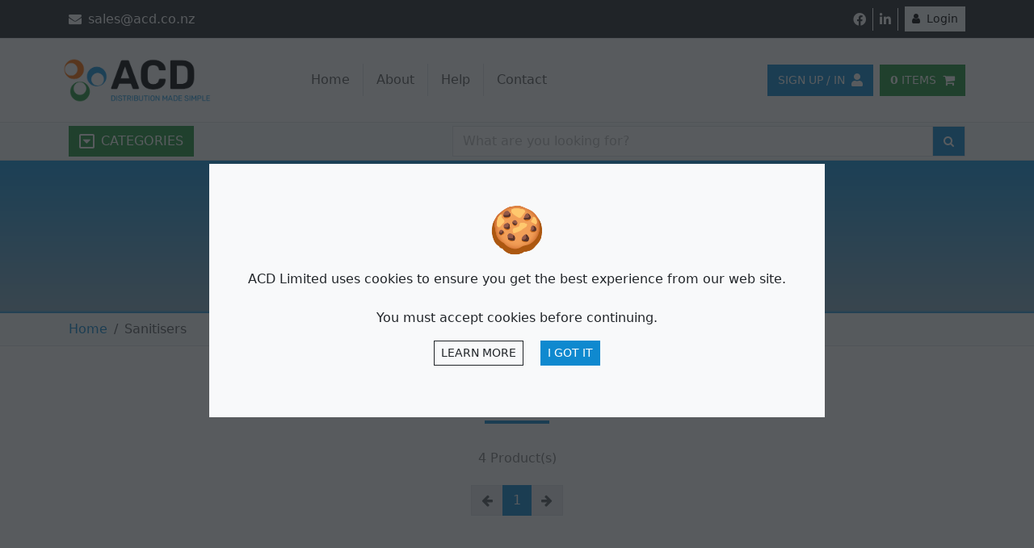

--- FILE ---
content_type: text/html; charset=utf-8
request_url: https://www.acd.co.nz/Category-6-Sanitisers.html
body_size: 5149
content:
<html lang="en">
    <head>
        <meta charset="utf-8">
        <meta http-equiv="X-UA-Compatible" content="IE=edge">
        <meta name="viewport" content="width=device-width, initial-scale=1, shrink-to-fit=no">
        <meta name="description" content="">
        <meta name="author" content="">
        <title>ACD Limited - Sanitisers</title>
        <!-- Bootstrap core CSS -->
        <link href="bootstrap_theme/bootstrap.css" rel="stylesheet" type="text/css" media="all">
        <!-- Custom styles for this template -->
        <link rel="stylesheet" href="blocks.css">
        <link href="style.css" rel="stylesheet">
        <link rel="stylesheet" href="https://use.fontawesome.com/releases/v5.13.1/css/all.css">
        <link rel="stylesheet" href="https://cdnjs.cloudflare.com/ajax/libs/font-awesome/4.7.0/css/font-awesome.min.css">
        <link rel="apple-touch-icon" sizes="180x180" href="assets/favicon/apple-touch-icon.png">
        <link rel="icon" type="image/png" sizes="32x32" href="assets/favicon/favicon-32x32.png">
        <link rel="icon" type="image/png" sizes="16x16" href="assets/favicon/favicon-16x16.png">
        <link rel="manifest" href="assets/favicon/site.webmanifest">
    
			    <script type="application/ld+json">
				{
					"@context": "http://schema.org",
					"@type": "WebSite",
					  "name": "ACD Limited",
					  "url": "https://acd.co.nz",
				},
		        {
				    "@context": "http://schema.org",
				    "@type": "WebPage",
				    "name": "ACD Limited - Sanitisers",
				    "description": ""
				}
				</script>
			<script async="async" src="https://www.googletagmanager.com/gtag/js?id=G-B2CSRTCJY9"></script><script>window.dataLayer = window.dataLayer || [];function gtag(){dataLayer.push(arguments);}gtag('js', new Date());gtag('config', 'G-B2CSRTCJY9');</script></head>
    
        <header data-pgc="acd-header">
            <div class="bg-dark border-bottom  py-2">
                <div class="container d-md-block d-none">
                    <div class="row">
                        <div class="align-items-md-center col-md-6 d-md-flex">
                            <a href="mailto:sales@acd.co.nz" class="text-decoration-none text-white"><i class="fa fa-envelope me-2"></i>sales@acd.co.nz</a>
                        </div>
                        <div class="col-md-6">
                            <div class="align-items-md-center d-md-flex justify-content-end">
                                <div class="social-media-1"><a href="https://www.facebook.com/profile.php?id=61560013394936" class="border-bottom-0 border-end border-start-0 border-top-0 border-white btn btn-link d-inline-block px-2 rounded-0 text-white" target="_blank"><i class="fab fa-facebook"></i></a><a href="https://www.linkedin.com/company/auto-chemical-distibution-acd" class="border-bottom-0 border-end border-start-0 border-top-0 border-white btn btn-link d-inline-block px-2 rounded-0 text-white" target="_blank"><i class="fab fa-linkedin"></i></a>
                                </div>
                                <div class="ps-2"><a href="Sign-In.html" class="login-button btn btn-light btn-sm"><i class="fa fa-user me-2"></i><span>Login</span></a>
                                </div>
                            </div>
                        </div>
                    </div>
                </div>
            </div>
            <div class="bg-white border-bottom pt-3 py-sm-3">
                <div class="container">
                    <div class="row">
                        <div class="col-12 col-lg-3 col-sm-5 mb-3 mb-sm-0 ps-0 text-center text-sm-start"><a href="Home.html"><img src="assets/img/logo.png" alt="" style="width:200px"/></a>
                        </div>
                        <div class="col-lg-5 d-none d-lg-flex">
                            <nav class="navbar navbar-expand-lg navbar-light bg-white"> 
                                <div class="container-fluid">
                                    <div class="collapse navbar-collapse" id="navbarToggler29"> 
                                        <ul class="navbar-nav me-auto mb-2 mb-lg-0"> 
                                            <li class="nav-item"> <a class="border-end nav-link pe-3 ps-0" href="Home.html">Home</a> 
                                            </li>                                             
                                            <li class="nav-item"> <a class="border-end nav-link px-3" href="About-Us.html">About</a> 
                                            </li>                                             
                                            <li class="nav-item"> <a class="border-end nav-link px-3" href="Help.html">Help</a> 
                                            </li>                                             
                                            <li class="nav-item"> <a class="nav-link px-3" href="Contact-Us.html">Contact</a> 
                                            </li>                                             
                                        </ul>                                         
                                    </div>                                     
                                </div>                                 
                            </nav>
                        </div>
                        <div class="align-items-center col-12 col-lg-4 col-sm-7 d-flex justify-content-between justify-content-sm-end my-3">
                            <div class="align-self-stretch d-flex me-2">
                                <a class="account-button-1 btn btn-primary rounded-0 text-white text-uppercase d-flex align-items-center" href="Sign-In.html"> <span class="d-none d-lg-inline small">Sign Up / In</span> <i class="fas fa-user ms-lg-2"></i> </a>
                            </div>
                            <div class="align-self-stretch d-flex"><a class="btn btn-success rounded-0 text-uppercase text-white d-flex align-items-center" href="Cart.html"><span class="fw-bold small">0</span> <span class="d-none d-md-inline small ms-1">items</span> <i class="fa fa-shopping-cart fas ms-1 ms-md-2"></i> </a>
                                <button type="button" class="btn btn-outline-dark ms-1 ms-sm-3 rounded-0 text-uppercase d-lg-none d-flex align-items-center" data-bs-toggle="offcanvas" data-bs-target="#offcanvas" aria-controls="offcanvas"><i class="fa fa-bars fas"></i>
                                </button>
                            </div>
                        </div>
                    </div>
                </div>
            </div>
            <div class="bg-light border-bottom d-block py-1">
                <div class="container">
                    <div class="row">
                        <div class="col-12 col-md-5 col-sm-4">
                            <div class="d-flex d-sm-block dropdown flex-column"> 
                                <button class="btn btn-success text-decoration-none text-uppercase text-white d-flex align-items-center" type="button" id="dropdown1" data-bs-toggle="dropdown" aria-expanded="false"> <i class="fa-caret-square-down fa-lg far me-2"></i>Categories                    
                                </button>                                 
                                <ul class="dropdown-menu rounded-0 shadow" aria-labelledby="dropdown1"><li><a href="Category-1-Automotive.html" class="dropdown-item">Automotive</a></li><li><a href="Category-2-Electrical.html" class="dropdown-item">Electrical</a></li><li><a href="Category-4-Industrial.html" class="dropdown-item">Industrial</a></li><li><a href="Category-9-Forestry.html" class="dropdown-item">Forestry</a></li><li><a href="Category-3-Food-Grade-Chemicals.html" class="dropdown-item">Food Grade Chemicals</a></li><li><a href="Category-5-Marker-Sprays.html" class="dropdown-item">Marker Sprays</a></li><li><a href="Category-7-Primers.html" class="dropdown-item">Primers</a></li><li><a href="Category-8-Paints.html" class="dropdown-item">Paints</a></li><li><a href="Category-6-Sanitisers.html" class="dropdown-item">Sanitisers</a></li><a href="Sale.html" class="dropdown-item bg-danger link-light">Sale!</a></ul>                                 
                            </div>
                        </div>
                        <div class="col-12 col-sm-8 col-md-7 col-sm-8 order-first order-sm-last d-none d-sm-block">
                            <form method="get" action="Search.html" class="d-inline">
                                <div class="input-group">
                                    <input type="text" class="form-control border" name="search" placeholder="What are you looking for?"/>
                                    <div class="input-group-append align-self-stretch d-flex"> 
                                        <div class="align-items-center bg-primary border h-100 input-group-text p-1">
                                            <button type="submit" class="btn btn-primary btn-sm d-flex">
                                                <i class="fa fa-search text-white"></i>
                                            </button>
                                        </div>                                         
                                    </div>                                     
                                </div>
                            </form>
                        </div>
                    </div>
                </div>
            </div>
        </header>
        <section class="acd-heading background-cover bg-secondary-subtle py-2 py-md-3 py-lg-4 text-center text-lg-start text-white" style="background: linear-gradient(to bottom, #2193b0 0%, rgb(17, 146, 220) 0%, rgb(131, 170, 192) 98%, rgb(17, 146, 220) 100%);" data-pgc="ACD-Heading"> 
            <div class="container"> 
                <div class="align-items-center row px-2 px-sm-0"> 
                    <div class="bg-opacity-50 bg-primary border col-lg-8 mt-lg-0 offset-lg-2 p-2 p-md-3 text-center"> 
                        <div class="bg-light bg-opacity-100 border border-2 p-3"> 
                            <h2 class="h6 d-none d-md-block mb-1 text-primary text-uppercase">ACD Limited</h2> 
                            <h3 class="fw-bold h1 mb-0 text-uppercase"><a href="Category.html" class="text-dark text-decoration-none" data-pgc-field="ACD-Heading-Title">Sanitisers</a></h3>
                            
                        </div>
                    </div>                     
                    <div class="col-lg-5 order-lg-1"> 
</div>                     
                </div>                 
            </div>             
        </section>
        <section class="border-bottom bg-light" data-pgc="ACD-Breadcrumb">
            <div class="container py-2">
                <nav aria-label="breadcrumb" style="">
                    <ol class="breadcrumb mb-0">
                        <li class="breadcrumb-item"><a href="Home.html" class="text-decoration-none">Home</a>
                        </li>
                        
                        <li class="breadcrumb-item active" aria-current="page">Sanitisers</li>
                    </ol>
                </nav>
            </div>
        </section>
        <section class="all-products py-5 text-black-50">
            <div class="container">
                <h3 class="bar-beneath mb-5 position-relative text-center text-dark text-uppercase">All <span>Sanitisers</span> Products</h3>
                <h6 class="text-center mb-3"><span>4</span> Product(s)</h6>
                <nav>
                    <ul class="pagination justify-content-center my-4">
                        <li class="page-item d-flex disabled">
                            <a class="align-items-center d-flex page-link" href="/Category-6-Sanitisers.html?page=1"><i class="fa fa-arrow-left"></i></a>
                        </li>
                        <li class="page-item active"><a class="page-link" href="/Category-6-Sanitisers.html?page=1">1</a>
                        </li>
                        <li class="page-item d-flex disabled">
                            <a class="align-items-center d-flex page-link" href="/Category-6-Sanitisers.html?page=1"><i class="fa fa-arrow-right"></i></a>
                        </li>
                    </ul>
                </nav>
                <div class="justify-content-center row"><div class="col-lg-4 col-md-6 pb-3 pt-3"> 
                        <div class="bg-light border overflow-hidden rounded-3"> <a href="Product-42-hand-sanitiser.html" class="bg-white border border-end-0 border-start-0 border-top-0 d-block position-relative py-3 text-center"><div class="d-flex flex-row-reverse justify-content-between p-3 position-absolute start-0 top-0 w-100">
                                </div><img src="Product-Image-42.png" class="mw-100" alt="..." style="height:200px;"/></a>
                            <div class="bg-white pb-3 pe-4 ps-4 pt-3">
                                <h3 class="h5 mb-1 text-center text-primary text-truncate"><a href="Product-42-hand-sanitiser.html" class="text-decoration-none">Hand Sanitiser</a></h3>
                                <p class="small text-center text-dark">CMZ-9232</p>
                                <p class="fw-light h4 text-center text-dark">$<span>15.00</span><span class="fw-light h6 ms-2"><small>($<span>13.04</span> excl GST)</small></span></p>
                            </div>                             
                        </div>                         
                    </div><div class="col-lg-4 col-md-6 pb-3 pt-3"> 
                        <div class="bg-light border overflow-hidden rounded-3"> <a href="Product-43-hand-sanitiser-400ml.html" class="bg-white border border-end-0 border-start-0 border-top-0 d-block position-relative py-3 text-center"><div class="d-flex flex-row-reverse justify-content-between p-3 position-absolute start-0 top-0 w-100">
                                </div><img src="Product-Image-43.png" class="mw-100" alt="..." style="height:200px;"/></a>
                            <div class="bg-white pb-3 pe-4 ps-4 pt-3">
                                <h3 class="h5 mb-1 text-center text-primary text-truncate"><a href="Product-43-hand-sanitiser-400ml.html" class="text-decoration-none">Hand Sanitiser (400ml)</a></h3>
                                <p class="small text-center text-dark">CMZ-9234</p>
                                <p class="fw-light h4 text-center text-dark">$<span>22.00</span><span class="fw-light h6 ms-2"><small>($<span>19.13</span> excl GST)</small></span></p>
                            </div>                             
                        </div>                         
                    </div><div class="col-lg-4 col-md-6 pb-3 pt-3"> 
                        <div class="bg-light border overflow-hidden rounded-3"> <a href="Product-44-ipa-surface-equipment-sanitiser.html" class="bg-white border border-end-0 border-start-0 border-top-0 d-block position-relative py-3 text-center"><div class="d-flex flex-row-reverse justify-content-between p-3 position-absolute start-0 top-0 w-100">
                                </div><img src="Product-Image-44.png" class="mw-100" alt="..." style="height:200px;"/></a>
                            <div class="bg-white pb-3 pe-4 ps-4 pt-3">
                                <h3 class="h5 mb-1 text-center text-primary text-truncate"><a href="Product-44-ipa-surface-equipment-sanitiser.html" class="text-decoration-none">IPA Surface &amp; Equipment Sanitiser</a></h3>
                                <p class="small text-center text-dark">CMZ-7033</p>
                                <p class="fw-light h4 text-center text-dark">$<span>22.00</span><span class="fw-light h6 ms-2"><small>($<span>19.13</span> excl GST)</small></span></p>
                            </div>                             
                        </div>                         
                    </div><div class="col-lg-4 col-md-6 pb-3 pt-3"> 
                        <div class="bg-light border overflow-hidden rounded-3"> <a href="Product-46-surface-equipment-sanitiser-mpi-c44.html" class="bg-white border border-end-0 border-start-0 border-top-0 d-block position-relative py-3 text-center"><div class="d-flex flex-row-reverse justify-content-between p-3 position-absolute start-0 top-0 w-100">
                                </div><img src="Product-Image-46.png" class="mw-100" alt="..." style="height:200px;"/></a>
                            <div class="bg-white pb-3 pe-4 ps-4 pt-3">
                                <h3 class="h5 mb-1 text-center text-primary text-truncate"><a href="Product-46-surface-equipment-sanitiser-mpi-c44.html" class="text-decoration-none">Surface &amp; Equipment Sanitiser MPI C44</a></h3>
                                <p class="small text-center text-dark">CMZ-7185</p>
                                <p class="fw-light h4 text-center text-dark">$<span>22.00</span><span class="fw-light h6 ms-2"><small>($<span>19.13</span> excl GST)</small></span></p>
                            </div>                             
                        </div>                         
                    </div></div>
                <nav>
                    <ul class="pagination justify-content-center my-4">
                        <li class="page-item d-flex disabled">
                            <a class="align-items-center d-flex page-link" href="/Category-6-Sanitisers.html?page=1"><i class="fa fa-arrow-left"></i></a>
                        </li>
                        <li class="page-item active"><a class="page-link" href="/Category-6-Sanitisers.html?page=1">1</a>
                        </li>
                        <li class="page-item d-flex disabled">
                            <a class="align-items-center d-flex page-link" href="/Category-6-Sanitisers.html?page=1"><i class="fa fa-arrow-right"></i></a>
                        </li>
                    </ul>
                </nav>
            </div>             
        </section>
        <!-- Bootstrap core JavaScript
    ================================================== -->
        <!-- Placed at the end of the document so the pages load faster -->
        <footer data-pgc="ACD-Footer">
            <div class="site-footer container border-5 border-primary border-top pt-4 mt-4">
                <div class="row">
                    <div class="align-items-center col-md-4 d-flex flex-column d-md-block">
                        <p class=""><img src="assets/img/logo.png" alt="" style="width:200px"/></p>
                        <p><em class="company-strapline text-dark">Making distribution easier for you</em></p>
                        <button class="border-2 btn btn-outline-primary btn-sm fw-bold p-1 text-decoration-none" data-bs-toggle="modal" data-bs-target="#modalSubscribe">Subscribe to our newsletter</button>                         
                    </div>
                    <div class="align-items-center col-md-4 d-flex flex-column d-md-block">
                        <h6>Product Categories</h6> 
                        <ul class="list-unstyled d-flex flex-column align-items-center d-md-block"><li><a href="Category-1-Automotive.html" class="link-secondary text-decoration-none">Automotive</a></li><li><a href="Category-2-Electrical.html" class="link-secondary text-decoration-none">Electrical</a></li><li><a href="Category-4-Industrial.html" class="link-secondary text-decoration-none">Industrial</a></li><li><a href="Category-9-Forestry.html" class="link-secondary text-decoration-none">Forestry</a></li><li><a href="Category-3-Food-Grade-Chemicals.html" class="link-secondary text-decoration-none">Food Grade Chemicals</a></li><li><a href="Category-5-Marker-Sprays.html" class="link-secondary text-decoration-none">Marker Sprays</a></li><li><a href="Category-7-Primers.html" class="link-secondary text-decoration-none">Primers</a></li><li><a href="Category-8-Paints.html" class="link-secondary text-decoration-none">Paints</a></li><li><a href="Category-6-Sanitisers.html" class="link-secondary text-decoration-none">Sanitisers</a></li></ul>
                    </div>
                    <div class="align-items-center col-md-4 d-flex flex-column d-md-block">
                        <h6>Useful Links</h6> 
                        <ul class="list-unstyled d-flex flex-column align-items-center d-md-block"> 
                            <li>
                                <a href="Delivery.html" class="link-secondary text-decoration-none">Delivery</a>
                            </li>
                            <li>
                                <a href="Privacy-Policy.html" class="link-secondary text-decoration-none">Privacy Policy</a>
                            </li>
                            <li>
                                <a href="Terms-Of-Sale.html" class="link-secondary text-decoration-none">Terms Of Sale</a>
                            </li>
                            <li>
                                <a href="Terms-And-Conditions.html" class="link-secondary text-decoration-none">Terms &amp; Conditions</a>
                            </li>
                            <li> <a class="link-secondary text-decoration-none" href="Contact-Us.html">Contact Us</a>
                            </li>                             
                        </ul>
                    </div>
                </div>
                <div class="text-center mt-3 pt-3 border-top">
                    <a class="d-block d-md-inline btn btn-link btn-sm site-address text-decoration-none" href="//maps.google.com/maps?q=PO%20Box%2020073%20Summerhill%20Palmerston%20North%204448&amp;z=10&amp;t=m" target="_blank">PO Box 20073, Summerhill, Palmerston North 4448</a><span class="d-none d-md-inline px-2">|</span><a class="d-block d-md-inline btn btn-link btn-sm site-phone text-decoration-none" href="tel:02108114613">021 0811 4613</a><span class="d-none d-md-inline px-2">|</span><a class="d-block d-md-inline btn btn-link btn-sm site-email text-decoration-none" href="mailto:sales@acd.co.nz">sales@acd.co.nz</a>
                </div>
                <p class="social-media-2 text-center mt-3 "> <a href="https://www.facebook.com/profile.php?id=61560013394936" class="btn btn-lg mx-3" target="_blank"><i class="fab fa-facebook"></i></a> <a href="https://www.linkedin.com/company/auto-chemical-distibution-acd" class="btn btn-lg mx-3" target="_blank"><i class="fab fa-linkedin"></i></a> </p>
                <p class="text-center mt-3"><small>© <span class="copyright-year">2026</span> All Rights Reserved<br/><span class="copyright-name">ACD Limited</span></small></p>
                <div class="offcanvas offcanvas-start" id="offcanvas" tabindex="-1" aria-labelledby="offcanvasLabel"> 
                    <div class="offcanvas-header"> 
                        <h5 class="offcanvas-title" id="offcanvasLabel">Menu</h5> 
                        <button type="button" class="btn-close text-reset" data-bs-dismiss="offcanvas" aria-label="Close"></button>                         
                    </div>                     
                    <div class="offcanvas-body">
                        <form method="get" action="Search.html" class="d-inline">
                            <div class="input-group">
                                <input type="text" class="form-control border" name="search" placeholder="What are you looking for?"/>
                                <div class="input-group-append align-self-stretch d-flex"> 
                                    <div class="align-items-center bg-primary border h-100 input-group-text p-1">
                                        <button type="submit" class="btn btn-primary btn-sm d-flex">
                                            <i class="fa fa-search text-white"></i>
                                        </button>
                                    </div>                                     
                                </div>                                 
                            </div>
                        </form>
                        <div class="my-4 g-0 row">
                            <div class="align-items-center col-2 d-flex justify-content-center"><i class="fa fa-home"></i> 
                            </div>
                            <div class="align-items-center col d-flex"> <a href="Home.html" class="text-decoration-none">Home</a> 
                            </div>
                        </div>
                        <div class="mb-4 g-0 row">
                            <div class="align-items-center col-2 d-flex justify-content-center"><i class="fa fa-th"></i> 
                            </div>
                            <div class="align-items-center col d-flex"> <a href="Brands.html" class="text-decoration-none">Brands</a> 
                            </div>
                        </div>
                        <div class="mb-4 g-0 row">
                            <div class="align-items-center col-2 d-flex justify-content-center"><i class="fa fa-users"></i> 
                            </div>
                            <div class="align-items-center col d-flex"> <a href="About-Us.html" class="text-decoration-none">About Us</a> 
                            </div>
                        </div>
                        <div class="mb-4 g-0 row">
                            <div class="align-items-center col-2 d-flex justify-content-center"><i class="fa fa-envelope-o"></i> 
                            </div>
                            <div class="align-items-center col d-flex"> <a href="Help.html" class="text-decoration-none">Help</a> 
                            </div>
                        </div>
                        <div class="mb-4 g-0 row">
                            <div class="align-items-center col-2 d-flex justify-content-center"><i class="fa fa-wechat"></i> 
                            </div>
                            <div class="align-items-center col d-flex"> <a href="Contact-Us.html" class="text-decoration-none">Contact Us</a> 
                            </div>
                        </div>
                    </div>                     
                </div>
            </div>
            <form action="Subscribed.html" method="post">
                <div class="modal fade pg-show-modal" id="modalSubscribe" tabindex="-1" role="dialog" aria-hidden="true" data-bs-backdrop="true"> 
                    <div class="modal-dialog modal-dialog-centered"> 
                        <div class="modal-content"> 
                            <div class="bg-primary modal-header text-white"> 
                                <h4 class="modal-title">Subscribe to our newsletter</h4> 
                                <button type="button" class="btn btn-link text-decoration-none text-white" data-bs-dismiss="modal"><i class="fa fa-lg fa-times"></i>
                                </button>                                 
                            </div>                             
                            <div class="modal-body">
                                <p>Subscribe to our newsletter to hear first when we add new brands and products.</p>
                                <div class="mb-3">
                                    <label for="subscribe-first-name" class="form-label fw-bold">First name</label>
                                    <input class="form-control" type="text" id="subscribe-first-name" name="subscribe-first-name" placeholder="First name"/>
                                </div>
                                <div class="mb-3">
                                    <label for="subscribe-last-name" class="form-label fw-bold">Last name</label>
                                    <input class="form-control" type="text" id="subscribe-last-name" name="subscribe-last-name" placeholder="Last name"/>
                                </div>                                 
                                <div class="mb-3">
                                    <label for="subscribe-email" class="form-label fw-bold">Email</label>
                                    <input class="form-control" type="text" id="subscribe-email" name="subscribe-email" placeholder="Email address"/>
                                </div>
                            </div>                             
                            <div class="bg-light modal-footer"> 
                                <button class="btn btn-default btn-success text-white" data-bs-dismiss="modal" type="submit">Subscribe</button>                                 
                                <button type="button" class="btn btn-link text-decoration-none" data-bs-dismiss="modal">Cancel</button>                                 
                            </div>                             
                        </div>                         
                    </div>                     
                </div>
            </form>
        <div id="cb-cookie-banner" class="fixed-top mb-0 position-fixed text-center h-100" role="alert">
						<div class="bg-dark h-100 opacity-75 position-absolute w-100"> </div>
						<div class="align-items-center d-flex h-100 justify-content-center position-absolute text-dark w-100">
							<div class="m-3 m-md-5 p-5 bg-light">
								<p class="display-4 mb-3">🍪</p><p><span>ACD Limited</span> uses cookies to ensure you get the best experience from our web site.<br/><br/>You must accept cookies before continuing.</p><p><a href="https://www.cookiesandyou.com/" target="blank" class="btn btn-light btn-outline-dark btn-sm me-3 text-uppercase">Learn more</a> <a href="/Category-6-Sanitisers.html?cookie_accept=true" class="btn btn-primary text-white text-uppercase btn-sm">I Got It</a></p>
							</div>
						</div>
					</div></footer>
        <script src="assets/js/popper.min.js"></script>
        <script src="bootstrap/js/bootstrap.min.js"></script>
        <script src="assets/js/jquery.min.js"></script>
        <script src="assets/js/Home.js"></script></body></html>

--- FILE ---
content_type: text/css
request_url: https://www.acd.co.nz/style.css
body_size: 143
content:
.nav-link:hover,
footer .link-secondary:hover {
    color: var(--bs-primary)!important;
}

::placeholder {
    color: #bbb!important;
    opacity: 1;

    /* Firefox */
}

::-ms-input-placeholder {
    /* Edge 12 -18 */
    color: #bbb!important;
}

.bar-beneath:after {
    position: absolute;
    left: 0;
    bottom: -15px;
    right: 0;
    height: 4px;
    width: 80px;
    background: var(--bs-primary);
    content: "";
    margin: 0 auto;
}

/* @media (max-width: 767px) {
    .carousel-inner .carousel-item > div {
        display: none;
    }

    .carousel-inner .carousel-item > div:first-child {
        display: block;
    }
} */
.carousel-inner .carousel-item.active,
.carousel-inner .carousel-item-next,
.carousel-inner .carousel-item-prev {
    display: flex;
}

/* medium and up screens */
@media (max-width: 767px) {
    .carousel-inner .carousel-item-end.active,
    .carousel-inner .carousel-item-next {
        transform: translateX(100);
    }

    .carousel-inner .carousel-item-start.active,
    .carousel-inner .carousel-item-prev {
        transform: translateX(-100%);
    }
}

/* medium and up screens */
@media (min-width: 768px) {
    .carousel-inner .carousel-item-end.active,
    .carousel-inner .carousel-item-next {
        transform: translateX(33.33%);
    }

    .carousel-inner .carousel-item-start.active,
    .carousel-inner .carousel-item-prev {
        transform: translateX(-33.33%);
    }
}

/* large and up screens */
@media (min-width: 992px) {
    .carousel-inner .carousel-item-end.active,
    .carousel-inner .carousel-item-next {
        transform: translateX(25%);
    }

    .carousel-inner .carousel-item-start.active,
    .carousel-inner .carousel-item-prev {
        transform: translateX(-25%);
    }
}

.carousel-inner .carousel-item-end,
.carousel-inner .carousel-item-start {
    transform: translateX(0);
}